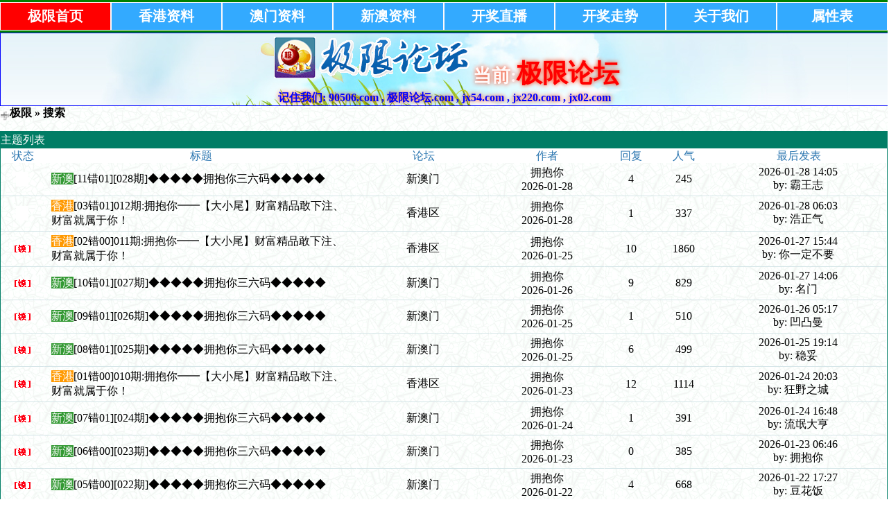

--- FILE ---
content_type: text/html;charset=GB2312
request_url: https://jx640.com/bbs/search.php?authorid=1127
body_size: 6686
content:

<title>极限码皇,极限论坛,极限码皇主论坛jx40.com官方指定站点【极限码皇】jx540.com , jx640.com , jx220.com , jx330.com , jx750.com , jx760.com , jx950.com , jx0808.com!正版极限码皇,!极限码皇高手坛,极限码皇官方论坛!极限主论坛!</title><meta name="keywords" content="极限码皇,打造[权威.和谐.文明]论坛！极限论坛,极限主论坛,极限码皇主论坛开奖直播,资料大全,规律公式,全网统计,港台直播,图库大全,藏头诗,高手分享,免费猛料,官方指定极限论坛,官方指定极限主论坛jx540.com , jx640.com , jx220.com , jx330.com , jx750.com , jx760.com , jx950.com , jx0808.com" /><meta name="description" content="极限码皇,打造[权威.和谐.文明]论坛！极限论坛,极限主论坛,极限码皇主论坛开奖直播,资料大全,规律公式,全网统计,港台直播,图库大全,藏头诗,高手分享,免费猛料,官方指定极限论坛,官方指定极限主论坛jx540.com , jx640.com , jx220.com , jx330.com , jx750.com , jx760.com , jx950.com , jx0808.com" /><!--<?php
print <<<EOT
--><html><head><meta http-equiv="Content-Type" content="text/html; charset=GB2312"><title>{$www_title}</title><meta name="keywords" content="{$www_keywords}" /><meta name="description" content="{$www_description}" /><link rel="shortcut icon" href="/favicon.ico"/><link rel="bookmark" href="/favicon.ico"/><script type="text/javascript" src="/js/90506_com.js"></script></head><body><div class="div_90506_com"> <ul>  <li><a class="active" href="/index.php">极限首页</a></li>  <li><a href="/bbs/index.php?fid=2">香港资料</a></li>  <li><a href="/bbs/index.php?fid=5">澳门资料</a></li>  <li><a href="/bbs/index.php?fid=6">新澳资料</a></li>  <li><a href="http://kj220.com">开奖直播</a></li>  <li><a href="http://kj330.com">开奖走势</a></li>  <li><a href="/bbs">关于我们</a></li>  <li><a href="http://kj330.com">属性表</a></li> </ul></div><div class="divs_center" style="background-image: url(/jxggtu/dbbg.jpg);"> <div class="divs_logo"> <img border="0" src="/image/logo.png"> <font style="font-size: 20pt;color:snow">当前:</font><font style="font-size: 28pt;color:red">极限论坛</font> <div>记住我们: 	90506.com , 极限论坛.com , jx54.com , jx220.com , jx02.com </div> </div> </div> <script defer src="https://static.cloudflareinsights.com/beacon.min.js/vcd15cbe7772f49c399c6a5babf22c1241717689176015" integrity="sha512-ZpsOmlRQV6y907TI0dKBHq9Md29nnaEIPlkf84rnaERnq6zvWvPUqr2ft8M1aS28oN72PdrCzSjY4U6VaAw1EQ==" data-cf-beacon='{"version":"2024.11.0","token":"510d3162d31b4ee8aaf4e62a3b7214ed","r":1,"server_timing":{"name":{"cfCacheStatus":true,"cfEdge":true,"cfExtPri":true,"cfL4":true,"cfOrigin":true,"cfSpeedBrain":true},"location_startswith":null}}' crossorigin="anonymous"></script>
</body></html><!--
EOT;?>--><!DOCTYPE html PUBLIC "-//W3C//DTD XHTML 1.0 Transitional//EN"><html xmlns="http://www.w3.org/1999/xhtml"><head><meta http-equiv="Content-Type" content="text/html; charset=gbk" /><title>极限 极限论坛,jx54.com , jx220.com, 极限高手论坛,《极限论坛》欢迎你进入全国最大六合论坛!我们是六合人气资料标杆!极限平肖论坛|极限心水论坛|极限平坛|平肖平码论坛|六合心水标杆。</title><meta name="keywords" content="极限论坛,jx54.com , jx220.com, 极限高手论坛,《极限论坛》欢迎你进入全国最大六合论坛!我们是六合人气资料标杆!极限平肖论坛|极限心水论坛|极限平坛|平肖平码论坛|六合心水标杆。" /><meta name="description" content="极限论坛,jx54.com , jx220.com, 极限高手论坛,《极限论坛》欢迎你进入全国最大六合论坛!我们是六合人气资料标杆!极限平肖论坛|极限心水论坛|极限平坛|平肖平码论坛|六合心水标杆。" /><link rel='archives' title='极限' href='https://jx640.com/bbs/simple' /><link rel="alternate" type="application/rss+xml" title="RSS" href="https://jx640.com/bbs/rss.php?fid=0" /><base id="headbase" href="https://jx640.com/bbs/" /><!--css--><style type="text/css">body{font-size:10pt;color:#000000; background-image:url(images/bg.gif);}h1,h2,h3,h4,h5,h6,form,body{padding:0;margin:0}td,th,div{word-break:break-all;word-wrap:break-word}table{empty-cells:show;}img{border:0}h1{font-size:16px;margin:.5em 1em 1em 0}h3,h2{display:inline;font-size:1.0em;}h3{font-weight:normal}/*h3 文章列表页文章标题*/h2 a {color:#000}/*h2 板块列表页板块名称标题*/h3 a { color:#333}h4{margin:20px 0 10px;font-size:1.1em}textarea,input,select{font:12px Arial;padding:1px 3px 0 3px;vertical-align:middle;margin-bottom:1px}.c{clear:both;height:0px;font:0px/0px Arial;}.b{font-weight:bold}.w{white-space:nowrap}.tal{text-align:left}.tac{text-align:center}.tar{text-align:right}.fr{float:right}.fl{float:left}/*a link 基本连接颜色*/a{text-decoration:none;color:#000}a:hover{text-decoration:underline;}.abtn{cursor:pointer;border:1px solid #76BAC2;color:#2B76B0;padding:2px 8px 2px; font-family:simsun}/*字体大小*/.f9{font-size:11px;}.f10{font-size:11px;}.f12{font-size:12px}.f14{font-size:14px}.fn,.fn a{font-weight:normal}/*span color 数值自定义*/.s0{color:#333}.s1{color:#008000;}.s2{color:#984B98;}.s3{color:#FA891B;}.s4{color:#0033FF;}.s5{color:#659B28}.gray{color:#818a89} /*次要文字颜色-可定义*//*main color 数值自定义*/.f_one,.t_one,.r_one{background:#F8F8F8;}.f_two,.t_two,.r_two{background:#F8F8F8;}/*form*/textarea,input,select{font:12px Arial;padding:1px 3px 0 3px;vertical-align:middle;margin-bottom:1px}select{border:solid 1px #D5E5E8;}.btn{background:#007DD6;color:#fff;border-width:1px;padding-left:15px;padding-right:15px;vertical-align:middle}.input{border:solid 1px #007DD6;padding:2px 0px 2px 1px;font-size:1.0em;vertical-align:middle}form{display:inline;}textarea{border:solid 1px #007DD6;}/*header*/#header{width:100%;margin:auto;}/*toolbar*/.toptool{border-bottom:1px solid #D5E5E8;background:#F7F7F7 url(images/wind/guide.gif) 0 bottom repeat-x;}.toptool span{padding:1px 5px;line-height:180%}/*index info*/#infobox,#profile-menubar{border:#D5E5E8 1px solid;margin-top:-.6em;background:url(images/wind/infobox.gif) 0 0 repeat-x #E1F6F9 ; }#notice{padding:.3em 0;height:18px; border-top:1px dashed #76BAC2}#notice a{padding-left:1em; background:url(images/wind/dotB.png) no-repeat 0 .1em; margin-left:1em}/*banner*/.banner img{vertical-align:middle;}/*guide*/.guide{background:#F7F7F7 url(images/wind/guide.gif) 0 bottom repeat-x; padding:.6em .5em; border:1px solid #D5E5E8; color:#ccc;}td.guide{ border:0; border-bottom:1px solid #D5E5E8}/*table*/.t{border:1px solid #007d65;margin:0px auto 8px; height:auto; overflow:hidden}.t table{border:1px solid #fffff;margin:0; width:100%}.t2{border-top:##5A9AF7 1px solid;margin:0px auto 5px;}.t3{margin:auto}.t4{padding:1px 0 1px 1px}/*table head*/.h{border-bottom:1px solid #AED6DB;background:#007d65 ;text-align:left;color:#fff;padding:.3em .5em 0; line-height:150%}.h span{font-weight:normal;}.h h2{font-weight:bold}.h a{font-family:Arial;color:#fff}.h span a,.h span{color:#fff;}.h a.a2{margin-left:12px;}.closeicon { margin-top:.5em}/* tab */.tab{ float:left; padding:0 .8em 0;border:1px solid #ffffff;background:#AED6DB ; border-bottom:0; line-height:200%; margin-top:3px; cursor:pointer; margin:2px 0; }.h span.activetab{ border-color: #76BAC2; cursor:default; font-weight:700}/*table tr1*/.tr1 th{padding:5px 10px;text-align:left;vertical-align:top;font-weight:normal;}.tr1 td.td1{border:1px solid #D5E5E8;}/*table tr2*/.tr2{background:#fff ;color:#2B76B0;}.tr2 td,.tr2 th{line-height:18px;border-bottom:1px solid #fff;padding:2px 6px 0px;/*border-top:1px solid #76BAC2;*/}.tr2 a{color:#2B76B0;margin:2px 2px 0}/*table tr3*/.tr3 td,.tr3 th{border-bottom:1px solid #D5E5E8;padding:.3em .6em}.tr3 th{text-align:left;font-weight:normal;}.z .tr3:hover {background:#F4FBFF}.tr4{background:#CEECF0 url(images/wind/h.gif) 0 bottom repeat-x;color:#005368;}.tr4 td{padding:4px 10px;}.tr td,.tr th{padding:2px}/*topic content tips*/.tpc_content{font-size:10pt;padding:0 2% 0 0.5%;margin:0 0 2%}.tips{background:#F4FBFF;border:#D5E5E8 1px solid;padding:5px;margin:0 1% 1% 0;float:left;text-align:center;}.tiptop{border-bottom:1px dashed #ccc ;padding:0 0 0 1px;height:27px;line-height:27px;margin:0 15px 0 15px;}.tipad{margin:2em 1em 0 1em;padding-bottom:10px;}.tipad .fr a{color:#888;}.tipad{border-top:0px solid #D5E5E8;margin:10px 0 0;padding:5px 0 0;}.quote{width:80%;font-size:70%;color:#005368;margin:8px 2px 2px;padding:0}.blockquote{width:80%;color:#81888c;border:1px solid #D5E5E8;border-left-width:3px;padding:5px;margin:0 0 1%}/*menu*/.menu{position:absolute;background:#fff;border:1px solid #76BAC2;}.menu td, .menu li,.menu ul{background:#fff;padding:0; margin:0}.menu li{list-style:none;}.menu a{display:block;padding:3px 15px;background:#fff;}.menu a:hover{background:#2B76B0;text-decoration:none;color:#fff;}.menu ul.ul1 li a{display:inline;padding:0}/*pages*/.pages{margin:3px 0;font:11px/12px Tahoma}.pages *{vertical-align:middle;}.pages a{padding:1px 4px 1px;border:1px solid #76BAC2;margin:0 1px 0 0;text-align:center;text-decoration:none;font:normal 12px/14px verdana;}.pages a:hover{border:#AFCE50 1px solid;background:#F7F7F7;text-decoration:none;color:#005368}.pages input{margin-bottom:0px;border:1px solid #AFCE50;height:15px;font:bold 12px/15px Verdana;padding-bottom:1px;padding-left:1px;margin-right:1px;color:#AFCE50;}/*footer*/#footer{width:100%;text-align:right;border-top:2px solid #AED6DB;margin:auto;padding:5px 0;border-bottom:#F7F7F7 12px solid}#main{width:100%;margin: auto; padding:.1em 0 0}/*5像素圆角*/.bottom .y-bg2,.bottom .y-bg3,.bottom .y-bg4{background:#f2f9ff;}.y-bg{margin:0 4px;border-top:1px solid #d7e6f2;}.y-bg2{margin:0 2px;height:1px;border:2px solid #d7e6f2;border-top:0;border-bottom:0;overflow:hidden;}.y-bg3{margin:0 1px;height:2px;border:1px solid #d7e6f2;border-top:0;border-bottom:0;overflow:hidden;}.y-bg4{padding:0 5px;border:1px solid #d7e6f2;border-top:0;border-bottom:0;overflow:hidden;}/*-----//小石头自定义//-------*/ 
ul { list-style-type: none; margin-top:0px; } 
ul.ulr { margin-top: 0px; margin-bottom: 0px; } 
.threadtxt { font-family: Arial, Tahoma, Verdana; font-size: 14px; font-weight:bold;color: #008000; }.replytxt { color: blue; font-family: Tahoma, Verdana; font-size: 12px; }.forumsth { color:#000000; }.forums { color:#000000; }.threadmei { color: blue;font-size: 12px; }.rethreadmei { color: #C0C0C0;font-size: 12px; }.thusername { color: #FF0000;font-size: 14px; font-weight:bold; }.reusername { color: red;font-size: 12px; }.username{ color: red;font-size: 12px; font-weight:bold; }.posttime{ color: #999;font-size: 12px; }.num_hit{ color: red;}.onlines{font-weight:bold;}.g{ background-color:Transparent ;text-align: center;color:#000000;padding:5px 7px 3px 7px;}.gg{color:#800000; text-decoration: none;}.ggg{font-size:13pt;font-weight:700 } /*自定义css*/</style><!--css--><style type="text/css">/*竖线风格输出*/.tr3 td,.tr3 th{border-right:1px solid #fff;}.y-style{text-align:center;}.tr1 th{border-right:0px solid #D5E5E8;}.tr1 td.td1{border-left:0}/*.t{padding:1px}*/</style><!--[if IE]><style type="text/css">.t table{border:1px solid #fff;}</style><![endif]--><!--[if IE]><style type="text/css">.btn{border:1px solid #76BAC2; height:21px;padding-left:0.15em;padding-right:0.15em}.tr1 td.td1{border-top:0}.t4{padding:0}.pages a{padding:1px 4px 2px;}.t table{border-collapse:collapse;}.t {padding:0}.menu a{height:18px}.abtn{ padding:3px 8px 0!important}</style><![endif]--><script language="JavaScript">var agt = navigator.userAgent.toLowerCase();var is_ie = ((agt.indexOf("msie") != -1) && (agt.indexOf("opera") == -1));var is_gecko= (navigator.product == "Gecko");var imgpath = 'images';if (location.href.indexOf('/simple/')!=-1) { getObj('headbase').href = location.href.substr(0,location.href.indexOf('/simple/')+1);} else if (location.href.indexOf('.html')!=-1) { var base = location.href.replace(/^(http(s)?:\/\/(.*?)\/)[^\/]*\/[0-9]+\/[0-9]{4,6}\/[0-9]+\.html$/i,'$1'); if (base!=location.href) { 	getObj('headbase').href = base; }}function getObj(id){ return document.getElementById(id);}function ietruebody(){ return (document.compatMode && document.compatMode!="BackCompat")? document.documentElement : document.body;}function IsElement(id){ return document.getElementById(id)!=null ? true : false;}</script></head><body onkeydown="keyCodes(event);"><div id="header"><div class="t3" style="margin-bottom:15px;"><table width="100%" cellspacing="0" cellpadding="0" align="center"><tr><td align="left"><img src="images/wind/index/home.gif" align="absbottom" /><b><a href="index.php">极限</a> &raquo; 搜索</b></td></tr></table></div><div class="t3"></div><div class="t"><table width="100%" cellspacing="0" cellpadding="0"><tr class="h"><td colspan="7">主题列表</td></tr><tr class="tr2 tac"><td width="5%">状态</td> <td width="*">标题</td><td width="15%">论坛</td><td width="13%">作者</td><td width="6%">回复</td><td width="6%">人气</td><td width="20%">最后发表</td></tr><tr class="tr3 tac"><td class="y-style"><img src="images/wind/thread/topicnew.gif" border="0"></td> <th class="y-style" class="tal"><span style="background-color: #393;color: #fff">新澳</span><a href="read.php?tid=4904826" target="_blank">[11错01][028期]◆◆◆◆◆拥抱你三六码◆◆◆◆◆</a></th><td class="y-style"><a href="thread.php?fid=6">新澳门</a></td><!--<a href="thread.php?fid=6">极限</a></td>--><td class="smalltxt y-style"><a href="profile.php?action=show&uid=1127">拥抱你</a><br />2026-01-28</td><td class="y-style">4</td><td class="y-style">245</td><td class="y-style"><a href="read.php?tid=4904826&page=e#a" target="_blank">2026-01-28 14:05</a><br />by: 霸王志</tr><tr class="tr3 tac"><td class="y-style"><img src="images/wind/thread/topicnew.gif" border="0"></td> <th class="y-style" class="tal"><span style="background-color: #F90;color: #fff">香港</span><a href="read.php?tid=4904512" target="_blank">[03错01]012期:拥抱你━━【大小尾】财富精品敢下注、财富就属于你！</a></th><td class="y-style"><a href="thread.php?fid=2">香港区</a></td><!--<a href="thread.php?fid=2">极限</a></td>--><td class="smalltxt y-style"><a href="profile.php?action=show&uid=1127">拥抱你</a><br />2026-01-28</td><td class="y-style">1</td><td class="y-style">337</td><td class="y-style"><a href="read.php?tid=4904512&page=e#a" target="_blank">2026-01-28 06:03</a><br />by: 浩正气</tr><tr class="tr3 tac"><td class="y-style"><img src="images/wind/thread/topiclock.gif" border="0"></td> <th class="y-style" class="tal"><span style="background-color: #F90;color: #fff">香港</span><a href="read.php?tid=4893092" target="_blank">[02错00]011期:拥抱你━━【大小尾】财富精品敢下注、财富就属于你！</a></th><td class="y-style"><a href="thread.php?fid=2">香港区</a></td><!--<a href="thread.php?fid=2">极限</a></td>--><td class="smalltxt y-style"><a href="profile.php?action=show&uid=1127">拥抱你</a><br />2026-01-25</td><td class="y-style">10</td><td class="y-style">1860</td><td class="y-style"><a href="read.php?tid=4893092&page=e#a" target="_blank">2026-01-27 15:44</a><br />by: 你一定不要</tr><tr class="tr3 tac"><td class="y-style"><img src="images/wind/thread/topiclock.gif" border="0"></td> <th class="y-style" class="tal"><span style="background-color: #393;color: #fff">新澳</span><a href="read.php?tid=4897924" target="_blank">[10错01][027期]◆◆◆◆◆拥抱你三六码◆◆◆◆◆</a></th><td class="y-style"><a href="thread.php?fid=6">新澳门</a></td><!--<a href="thread.php?fid=6">极限</a></td>--><td class="smalltxt y-style"><a href="profile.php?action=show&uid=1127">拥抱你</a><br />2026-01-26</td><td class="y-style">9</td><td class="y-style">829</td><td class="y-style"><a href="read.php?tid=4897924&page=e#a" target="_blank">2026-01-27 14:06</a><br />by: 名门</tr><tr class="tr3 tac"><td class="y-style"><img src="images/wind/thread/topiclock.gif" border="0"></td> <th class="y-style" class="tal"><span style="background-color: #393;color: #fff">新澳</span><a href="read.php?tid=4895154" target="_blank">[09错01][026期]◆◆◆◆◆拥抱你三六码◆◆◆◆◆</a></th><td class="y-style"><a href="thread.php?fid=6">新澳门</a></td><!--<a href="thread.php?fid=6">极限</a></td>--><td class="smalltxt y-style"><a href="profile.php?action=show&uid=1127">拥抱你</a><br />2026-01-25</td><td class="y-style">1</td><td class="y-style">510</td><td class="y-style"><a href="read.php?tid=4895154&page=e#a" target="_blank">2026-01-26 05:17</a><br />by: 凹凸曼</tr><tr class="tr3 tac"><td class="y-style"><img src="images/wind/thread/topiclock.gif" border="0"></td> <th class="y-style" class="tal"><span style="background-color: #393;color: #fff">新澳</span><a href="read.php?tid=4892594" target="_blank">[08错01][025期]◆◆◆◆◆拥抱你三六码◆◆◆◆◆</a></th><td class="y-style"><a href="thread.php?fid=6">新澳门</a></td><!--<a href="thread.php?fid=6">极限</a></td>--><td class="smalltxt y-style"><a href="profile.php?action=show&uid=1127">拥抱你</a><br />2026-01-25</td><td class="y-style">6</td><td class="y-style">499</td><td class="y-style"><a href="read.php?tid=4892594&page=e#a" target="_blank">2026-01-25 19:14</a><br />by: 稳妥</tr><tr class="tr3 tac"><td class="y-style"><img src="images/wind/thread/topiclock.gif" border="0"></td> <th class="y-style" class="tal"><span style="background-color: #F90;color: #fff">香港</span><a href="read.php?tid=4883786" target="_blank">[01错00]010期:拥抱你━━【大小尾】财富精品敢下注、财富就属于你！</a></th><td class="y-style"><a href="thread.php?fid=2">香港区</a></td><!--<a href="thread.php?fid=2">极限</a></td>--><td class="smalltxt y-style"><a href="profile.php?action=show&uid=1127">拥抱你</a><br />2026-01-23</td><td class="y-style">12</td><td class="y-style">1114</td><td class="y-style"><a href="read.php?tid=4883786&page=e#a" target="_blank">2026-01-24 20:03</a><br />by: 狂野之城</tr><tr class="tr3 tac"><td class="y-style"><img src="images/wind/thread/topiclock.gif" border="0"></td> <th class="y-style" class="tal"><span style="background-color: #393;color: #fff">新澳</span><a href="read.php?tid=4888175" target="_blank">[07错01][024期]◆◆◆◆◆拥抱你三六码◆◆◆◆◆</a></th><td class="y-style"><a href="thread.php?fid=6">新澳门</a></td><!--<a href="thread.php?fid=6">极限</a></td>--><td class="smalltxt y-style"><a href="profile.php?action=show&uid=1127">拥抱你</a><br />2026-01-24</td><td class="y-style">1</td><td class="y-style">391</td><td class="y-style"><a href="read.php?tid=4888175&page=e#a" target="_blank">2026-01-24 16:48</a><br />by: 流氓大亨</tr><tr class="tr3 tac"><td class="y-style"><img src="images/wind/thread/topiclock.gif" border="0"></td> <th class="y-style" class="tal"><span style="background-color: #393;color: #fff">新澳</span><a href="read.php?tid=4884417" target="_blank">[06错00][023期]◆◆◆◆◆拥抱你三六码◆◆◆◆◆</a></th><td class="y-style"><a href="thread.php?fid=6">新澳门</a></td><!--<a href="thread.php?fid=6">极限</a></td>--><td class="smalltxt y-style"><a href="profile.php?action=show&uid=1127">拥抱你</a><br />2026-01-23</td><td class="y-style">0</td><td class="y-style">385</td><td class="y-style"><a href="read.php?tid=4884417&page=e#a" target="_blank">2026-01-23 06:46</a><br />by: 拥抱你</tr><tr class="tr3 tac"><td class="y-style"><img src="images/wind/thread/topiclock.gif" border="0"></td> <th class="y-style" class="tal"><span style="background-color: #393;color: #fff">新澳</span><a href="read.php?tid=4877826" target="_blank">[05错00][022期]◆◆◆◆◆拥抱你三六码◆◆◆◆◆</a></th><td class="y-style"><a href="thread.php?fid=6">新澳门</a></td><!--<a href="thread.php?fid=6">极限</a></td>--><td class="smalltxt y-style"><a href="profile.php?action=show&uid=1127">拥抱你</a><br />2026-01-22</td><td class="y-style">4</td><td class="y-style">668</td><td class="y-style"><a href="read.php?tid=4877826&page=e#a" target="_blank">2026-01-22 17:27</a><br />by: 豆花饭</tr><tr class="tr3 tac"><td class="y-style"><img src="images/wind/thread/topiclock.gif" border="0"></td> <th class="y-style" class="tal"><span style="background-color: #F90;color: #fff">香港</span><a href="read.php?tid=4875665" target="_blank">[00错00]009期:拥抱你━━【大小尾】财富精品敢下注、财富就属于你！</a></th><td class="y-style"><a href="thread.php?fid=2">香港区</a></td><!--<a href="thread.php?fid=2">极限</a></td>--><td class="smalltxt y-style"><a href="profile.php?action=show&uid=1127">拥抱你</a><br />2026-01-21</td><td class="y-style">9</td><td class="y-style">1080</td><td class="y-style"><a href="read.php?tid=4875665&page=e#a" target="_blank">2026-01-22 16:05</a><br />by: 聊斋传奇</tr><tr class="tr3 tac"><td class="y-style"><img src="images/wind/thread/topiclock.gif" border="0"></td> <th class="y-style" class="tal"><span style="background-color: #393;color: #fff">新澳</span><a href="read.php?tid=4875654" target="_blank">[04错00][021期]◆◆◆◆◆拥抱你三六码◆◆◆◆◆</a></th><td class="y-style"><a href="thread.php?fid=6">新澳门</a></td><!--<a href="thread.php?fid=6">极限</a></td>--><td class="smalltxt y-style"><a href="profile.php?action=show&uid=1127">拥抱你</a><br />2026-01-21</td><td class="y-style">8</td><td class="y-style">405</td><td class="y-style"><a href="read.php?tid=4875654&page=e#a" target="_blank">2026-01-21 15:21</a><br />by: 扑水冤家</tr><tr class="tr3 tac"><td class="y-style"><img src="images/wind/thread/topiclock.gif" border="0"></td> <th class="y-style" class="tal"><span style="background-color: #393;color: #fff">新澳</span><a href="read.php?tid=4869800" target="_blank">[03错00][020期]◆◆◆◆◆拥抱你三六码◆◆◆◆◆</a></th><td class="y-style"><a href="thread.php?fid=6">新澳门</a></td><!--<a href="thread.php?fid=6">极限</a></td>--><td class="smalltxt y-style"><a href="profile.php?action=show&uid=1127">拥抱你</a><br />2026-01-20</td><td class="y-style">1</td><td class="y-style">436</td><td class="y-style"><a href="read.php?tid=4869800&page=e#a" target="_blank">2026-01-20 16:00</a><br />by: 心动的依赖</tr><tr class="tr3 tac"><td class="y-style"><img src="images/wind/thread/topiclock.gif" border="0"></td> <th class="y-style" class="tal"><span style="background-color: #393;color: #fff">新澳</span><a href="read.php?tid=4865205" target="_blank">[02错00][019期]◆◆◆◆◆拥抱你三六码◆◆◆◆◆</a></th><td class="y-style"><a href="thread.php?fid=6">新澳门</a></td><!--<a href="thread.php?fid=6">极限</a></td>--><td class="smalltxt y-style"><a href="profile.php?action=show&uid=1127">拥抱你</a><br />2026-01-19</td><td class="y-style">5</td><td class="y-style">368</td><td class="y-style"><a href="read.php?tid=4865205&page=e#a" target="_blank">2026-01-19 16:43</a><br />by: 堡垒世家</tr><tr class="tr3 tac"><td class="y-style"><img src="images/wind/thread/topiclock.gif" border="0"></td> <th class="y-style" class="tal"><span style="background-color: #F90;color: #fff">香港</span><a href="read.php?tid=4860721" target="_blank">[00错00]008期:拥抱你━━【大小尾】财富精品敢下注、财富就属于你！</a></th><td class="y-style"><a href="thread.php?fid=2">香港区</a></td><!--<a href="thread.php?fid=2">极限</a></td>--><td class="smalltxt y-style"><a href="profile.php?action=show&uid=1127">拥抱你</a><br />2026-01-18</td><td class="y-style">14</td><td class="y-style">1473</td><td class="y-style"><a href="read.php?tid=4860721&page=e#a" target="_blank">2026-01-19 09:07</a><br />by: 虎入羊群</tr><tr class="tr3 tac"><td class="y-style"><img src="images/wind/thread/topiclock.gif" border="0"></td> <th class="y-style" class="tal"><span style="background-color: #393;color: #fff">新澳</span><a href="read.php?tid=4859988" target="_blank">[01错00][018期]◆◆◆◆◆拥抱你三六码◆◆◆◆◆</a></th><td class="y-style"><a href="thread.php?fid=6">新澳门</a></td><!--<a href="thread.php?fid=6">极限</a></td>--><td class="smalltxt y-style"><a href="profile.php?action=show&uid=1127">拥抱你</a><br />2026-01-17</td><td class="y-style">15</td><td class="y-style">1112</td><td class="y-style"><a href="read.php?tid=4859988&page=e#a" target="_blank">2026-01-18 16:34</a><br />by: 开门查水表</tr><tr class="tr3 tac"><td class="y-style"><img src="images/wind/thread/topiclock.gif" border="0"></td> <th class="y-style" class="tal"><span style="background-color: #F90;color: #fff">香港</span><a href="read.php?tid=4851574" target="_blank">[02错01]007期:拥抱你━━【大小尾】财富精品敢下注、财富就属于你！</a></th><td class="y-style"><a href="thread.php?fid=2">香港区</a></td><!--<a href="thread.php?fid=2">极限</a></td>--><td class="smalltxt y-style"><a href="profile.php?action=show&uid=1127">拥抱你</a><br />2026-01-16</td><td class="y-style">5</td><td class="y-style">780</td><td class="y-style"><a href="read.php?tid=4851574&page=e#a" target="_blank">2026-01-17 13:06</a><br />by: 闲来听雨</tr><tr class="tr3 tac"><td class="y-style"><img src="images/wind/thread/topiclock.gif" border="0"></td> <th class="y-style" class="tal"><span style="background-color: #393;color: #fff">新澳</span><a href="read.php?tid=4854984" target="_blank">[00错00][017期]◆◆◆◆◆拥抱你三六码◆◆◆◆◆</a></th><td class="y-style"><a href="thread.php?fid=6">新澳门</a></td><!--<a href="thread.php?fid=6">极限</a></td>--><td class="smalltxt y-style"><a href="profile.php?action=show&uid=1127">拥抱你</a><br />2026-01-16</td><td class="y-style">2</td><td class="y-style">655</td><td class="y-style"><a href="read.php?tid=4854984&page=e#a" target="_blank">2026-01-17 12:55</a><br />by: 为钱所害</tr><tr class="tr3 tac"><td class="y-style"><img src="images/wind/thread/topiclock.gif" border="0"></td> <th class="y-style" class="tal"><span style="background-color: #393;color: #fff">新澳</span><a href="read.php?tid=4851228" target="_blank">[02错01][016期]◆◆◆◆◆拥抱你三六码◆◆◆◆◆</a></th><td class="y-style"><a href="thread.php?fid=6">新澳门</a></td><!--<a href="thread.php?fid=6">极限</a></td>--><td class="smalltxt y-style"><a href="profile.php?action=show&uid=1127">拥抱你</a><br />2026-01-15</td><td class="y-style">3</td><td class="y-style">409</td><td class="y-style"><a href="read.php?tid=4851228&page=e#a" target="_blank">2026-01-16 20:06</a><br />by: 指鹿为马</tr><tr class="tr3 tac"><td class="y-style"><img src="images/wind/thread/topiclock.gif" border="0"></td> <th class="y-style" class="tal"><span style="background-color: #F90;color: #fff">香港</span><a href="read.php?tid=4844686" target="_blank">[01错00]006期:拥抱你━━【大小尾】财富精品敢下注、财富就属于你！</a></th><td class="y-style"><a href="thread.php?fid=2">香港区</a></td><!--<a href="thread.php?fid=2">极限</a></td>--><td class="smalltxt y-style"><a href="profile.php?action=show&uid=1127">拥抱你</a><br />2026-01-14</td><td class="y-style">4</td><td class="y-style">693</td><td class="y-style"><a href="read.php?tid=4844686&page=e#a" target="_blank">2026-01-15 17:45</a><br />by: 码上发财</tr><tr class="tr3 tac"><td class="y-style"><img src="images/wind/thread/topiclock.gif" border="0"></td> <th class="y-style" class="tal"><span style="background-color: #393;color: #fff">新澳</span><a href="read.php?tid=4847979" target="_blank">[01错00][015期]◆◆◆◆◆拥抱你三六码◆◆◆◆◆</a></th><td class="y-style"><a href="thread.php?fid=6">新澳门</a></td><!--<a href="thread.php?fid=6">极限</a></td>--><td class="smalltxt y-style"><a href="profile.php?action=show&uid=1127">拥抱你</a><br />2026-01-15</td><td class="y-style">3</td><td class="y-style">394</td><td class="y-style"><a href="read.php?tid=4847979&page=e#a" target="_blank">2026-01-15 13:50</a><br />by: 终极肖王</tr><tr class="tr3 tac"><td class="y-style"><img src="images/wind/thread/topiclock.gif" border="0"></td> <th class="y-style" class="tal"><span style="background-color: #393;color: #fff">新澳</span><a href="read.php?tid=4845344" target="_blank">[00错00][014期]◆◆◆◆◆拥抱你三六码◆◆◆◆◆</a></th><td class="y-style"><a href="thread.php?fid=6">新澳门</a></td><!--<a href="thread.php?fid=6">极限</a></td>--><td class="smalltxt y-style"><a href="profile.php?action=show&uid=1127">拥抱你</a><br />2026-01-14</td><td class="y-style">4</td><td class="y-style">414</td><td class="y-style"><a href="read.php?tid=4845344&page=e#a" target="_blank">2026-01-14 17:51</a><br />by: 解特码料</tr><tr class="tr3 tac"><td class="y-style"><img src="images/wind/thread/topiclock.gif" border="0"></td> <th class="y-style" class="tal"><span style="background-color: #393;color: #fff">新澳</span><a href="read.php?tid=4839358" target="_blank">[00错00][013期]◆◆◆◆◆拥抱你三六码◆◆◆◆◆</a></th><td class="y-style"><a href="thread.php?fid=6">新澳门</a></td><!--<a href="thread.php?fid=6">极限</a></td>--><td class="smalltxt y-style"><a href="profile.php?action=show&uid=1127">拥抱你</a><br />2026-01-13</td><td class="y-style">2</td><td class="y-style">192</td><td class="y-style"><a href="read.php?tid=4839358&page=e#a" target="_blank">2026-01-13 20:20</a><br />by: 喜欢望外</tr><tr class="tr3 tac"><td class="y-style"><img src="images/wind/thread/topiclock.gif" border="0"></td> <th class="y-style" class="tal"><span style="background-color: #F90;color: #fff">香港</span><a href="read.php?tid=4828315" target="_blank">[00错00]005期:拥抱你━━【大小尾】财富精品敢下注、财富就属于你！</a></th><td class="y-style"><a href="thread.php?fid=2">香港区</a></td><!--<a href="thread.php?fid=2">极限</a></td>--><td class="smalltxt y-style"><a href="profile.php?action=show&uid=1127">拥抱你</a><br />2026-01-10</td><td class="y-style">11</td><td class="y-style">2070</td><td class="y-style"><a href="read.php?tid=4828315&page=e#a" target="_blank">2026-01-12 16:19</a><br />by: 冬日暖阳</tr><tr class="tr3 tac"><td class="y-style"><img src="images/wind/thread/topiclock.gif" border="0"></td> <th class="y-style" class="tal"><span style="background-color: #393;color: #fff">新澳</span><a href="read.php?tid=4834810" target="_blank">[18错04][012期]◆◆◆◆◆拥抱你三六码◆◆◆◆◆</a></th><td class="y-style"><a href="thread.php?fid=6">新澳门</a></td><!--<a href="thread.php?fid=6">极限</a></td>--><td class="smalltxt y-style"><a href="profile.php?action=show&uid=1127">拥抱你</a><br />2026-01-12</td><td class="y-style">6</td><td class="y-style">530</td><td class="y-style"><a href="read.php?tid=4834810&page=e#a" target="_blank">2026-01-12 15:54</a><br />by: 村官日记</tr><tr class="tr3 tac"><td class="y-style"><img src="images/wind/thread/topiclock.gif" border="0"></td> <th class="y-style" class="tal"><span style="background-color: #393;color: #fff">新澳</span><a href="read.php?tid=4832281" target="_blank">[17错04][011期]◆◆◆◆◆拥抱你三六码◆◆◆◆◆</a></th><td class="y-style"><a href="thread.php?fid=6">新澳门</a></td><!--<a href="thread.php?fid=6">极限</a></td>--><td class="smalltxt y-style"><a href="profile.php?action=show&uid=1127">拥抱你</a><br />2026-01-11</td><td class="y-style">3</td><td class="y-style">275</td><td class="y-style"><a href="read.php?tid=4832281&page=e#a" target="_blank">2026-01-11 13:18</a><br />by: 一代肖王</tr><tr class="tr3 tac"><td class="y-style"><img src="images/wind/thread/topiclock.gif" border="0"></td> <th class="y-style" class="tal"><span style="background-color: #F90;color: #fff">香港</span><a href="read.php?tid=4821112" target="_blank">[00错00]004期:拥抱你━━【大小尾】财富精品敢下注、财富就属于你！</a></th><td class="y-style"><a href="thread.php?fid=2">香港区</a></td><!--<a href="thread.php?fid=2">极限</a></td>--><td class="smalltxt y-style"><a href="profile.php?action=show&uid=1127">拥抱你</a><br />2026-01-08</td><td class="y-style">6</td><td class="y-style">940</td><td class="y-style"><a href="read.php?tid=4821112&page=e#a" target="_blank">2026-01-10 16:27</a><br />by: 九阳重生</tr><tr class="tr3 tac"><td class="y-style"><img src="images/wind/thread/topiclock.gif" border="0"></td> <th class="y-style" class="tal"><span style="background-color: #393;color: #fff">新澳</span><a href="read.php?tid=4824588" target="_blank">[16错03][010期]◆◆◆◆◆拥抱你三六码◆◆◆◆◆</a></th><td class="y-style"><a href="thread.php?fid=6">新澳门</a></td><!--<a href="thread.php?fid=6">极限</a></td>--><td class="smalltxt y-style"><a href="profile.php?action=show&uid=1127">拥抱你</a><br />2026-01-09</td><td class="y-style">3</td><td class="y-style">314</td><td class="y-style"><a href="read.php?tid=4824588&page=e#a" target="_blank">2026-01-09 23:24</a><br />by: 命转情真</tr><tr class="tr3 tac"><td class="y-style"><img src="images/wind/thread/topiclock.gif" border="0"></td> <th class="y-style" class="tal"><span style="background-color: #393;color: #fff">新澳</span><a href="read.php?tid=4822220" target="_blank">[15错03][009期]◆◆◆◆◆拥抱你三六码◆◆◆◆◆</a></th><td class="y-style"><a href="thread.php?fid=6">新澳门</a></td><!--<a href="thread.php?fid=6">极限</a></td>--><td class="smalltxt y-style"><a href="profile.php?action=show&uid=1127">拥抱你</a><br />2026-01-09</td><td class="y-style">0</td><td class="y-style">376</td><td class="y-style"><a href="read.php?tid=4822220&page=e#a" target="_blank">2026-01-09 02:21</a><br />by: 拥抱你</tr><tr class="tr3 tac"><td class="y-style"><img src="images/wind/thread/topiclock.gif" border="0"></td> <th class="y-style" class="tal"><span style="background-color: #393;color: #fff">新澳</span><a href="read.php?tid=4818702" target="_blank">[14错03][008期]◆◆◆◆◆拥抱你三六码◆◆◆◆◆</a></th><td class="y-style"><a href="thread.php?fid=6">新澳门</a></td><!--<a href="thread.php?fid=6">极限</a></td>--><td class="smalltxt y-style"><a href="profile.php?action=show&uid=1127">拥抱你</a><br />2026-01-08</td><td class="y-style">0</td><td class="y-style">159</td><td class="y-style"><a href="read.php?tid=4818702&page=e#a" target="_blank">2026-01-08 05:49</a><br />by: 拥抱你</tr><tr class="tr3 tac"><td class="y-style"><img src="images/wind/thread/topiclock.gif" border="0"></td> <th class="y-style" class="tal"><span style="background-color: #393;color: #fff">新澳</span><a href="read.php?tid=4815346" target="_blank">[13错03][007期]◆◆◆◆◆拥抱你三六码◆◆◆◆◆</a></th><td class="y-style"><a href="thread.php?fid=6">新澳门</a></td><!--<a href="thread.php?fid=6">极限</a></td>--><td class="smalltxt y-style"><a href="profile.php?action=show&uid=1127">拥抱你</a><br />2026-01-07</td><td class="y-style">0</td><td class="y-style">166</td><td class="y-style"><a href="read.php?tid=4815346&page=e#a" target="_blank">2026-01-07 07:39</a><br />by: 拥抱你</tr><tr class="tr3 tac"><td class="y-style"><img src="images/wind/thread/topiclock.gif" border="0"></td> <th class="y-style" class="tal"><span style="background-color: #F90;color: #fff">香港</span><a href="read.php?tid=4813354" target="_blank">[00错00]003期:拥抱你━━【大小尾】财富精品敢下注、财富就属于你！</a></th><td class="y-style"><a href="thread.php?fid=2">香港区</a></td><!--<a href="thread.php?fid=2">极限</a></td>--><td class="smalltxt y-style"><a href="profile.php?action=show&uid=1127">拥抱你</a><br />2026-01-07</td><td class="y-style">0</td><td class="y-style">313</td><td class="y-style"><a href="read.php?tid=4813354&page=e#a" target="_blank">2026-01-07 02:24</a><br />by: 拥抱你</tr><tr class="tr3 tac"><td class="y-style"><img src="images/wind/thread/topiclock.gif" border="0"></td> <th class="y-style" class="tal"><span style="background-color: #393;color: #fff">新澳</span><a href="read.php?tid=4808802" target="_blank">[12错03][006期]◆◆◆◆◆拥抱你三六码◆◆◆◆◆</a></th><td class="y-style"><a href="thread.php?fid=6">新澳门</a></td><!--<a href="thread.php?fid=6">极限</a></td>--><td class="smalltxt y-style"><a href="profile.php?action=show&uid=1127">拥抱你</a><br />2026-01-06</td><td class="y-style">2</td><td class="y-style">496</td><td class="y-style"><a href="read.php?tid=4808802&page=e#a" target="_blank">2026-01-06 16:58</a><br />by: 港彩六合</tr><tr class="tr3 tac"><td class="y-style"><img src="images/wind/thread/topiclock.gif" border="0"></td> <th class="y-style" class="tal"><span style="background-color: #F90;color: #fff">香港</span><a href="read.php?tid=4800056" target="_blank">[02错01]002期:拥抱你━━【大小尾】财富精品敢下注、财富就属于你！</a></th><td class="y-style"><a href="thread.php?fid=2">香港区</a></td><!--<a href="thread.php?fid=2">极限</a></td>--><td class="smalltxt y-style"><a href="profile.php?action=show&uid=1127">拥抱你</a><br />2026-01-04</td><td class="y-style">6</td><td class="y-style">1170</td><td class="y-style"><a href="read.php?tid=4800056&page=e#a" target="_blank">2026-01-06 16:06</a><br />by: 神探李奇</tr><tr class="tr3 tac"><td class="y-style"><img src="images/wind/thread/topiclock.gif" border="0"></td> <th class="y-style" class="tal"><span style="background-color: #393;color: #fff">新澳</span><a href="read.php?tid=4804959" target="_blank">[11错02][005期]◆◆◆◆◆拥抱你三六码◆◆◆◆◆</a></th><td class="y-style"><a href="thread.php?fid=6">新澳门</a></td><!--<a href="thread.php?fid=6">极限</a></td>--><td class="smalltxt y-style"><a href="profile.php?action=show&uid=1127">拥抱你</a><br />2026-01-05</td><td class="y-style">7</td><td class="y-style">800</td><td class="y-style"><a href="read.php?tid=4804959&page=e#a" target="_blank">2026-01-05 19:10</a><br />by: 大佬文</tr><tr class="tr3 tac"><td class="y-style"><img src="images/wind/thread/topiclock.gif" border="0"></td> <th class="y-style" class="tal"><span style="background-color: #393;color: #fff">新澳</span><a href="read.php?tid=4802525" target="_blank">[10错02][004期]◆◆◆◆◆拥抱你三六码◆◆◆◆◆</a></th><td class="y-style"><a href="thread.php?fid=6">新澳门</a></td><!--<a href="thread.php?fid=6">极限</a></td>--><td class="smalltxt y-style"><a href="profile.php?action=show&uid=1127">拥抱你</a><br />2026-01-04</td><td class="y-style">1</td><td class="y-style">464</td><td class="y-style"><a href="read.php?tid=4802525&page=e#a" target="_blank">2026-01-04 19:40</a><br />by: 大神通</tr><tr class="tr3 tac"><td class="y-style"><img src="images/wind/thread/topiclock.gif" border="0"></td> <th class="y-style" class="tal"><span style="background-color: #393;color: #fff">新澳</span><a href="read.php?tid=4796127" target="_blank">[09错02][003期]◆◆◆◆◆拥抱你三六码◆◆◆◆◆</a></th><td class="y-style"><a href="thread.php?fid=6">新澳门</a></td><!--<a href="thread.php?fid=6">极限</a></td>--><td class="smalltxt y-style"><a href="profile.php?action=show&uid=1127">拥抱你</a><br />2026-01-03</td><td class="y-style">2</td><td class="y-style">479</td><td class="y-style"><a href="read.php?tid=4796127&page=e#a" target="_blank">2026-01-03 18:13</a><br />by: 香江遛码</tr><tr class="tr3 tac"><td class="y-style"><img src="images/wind/thread/topiclock.gif" border="0"></td> <th class="y-style" class="tal"><span style="background-color: #F90;color: #fff">香港</span><a href="read.php?tid=4776373" target="_blank">[01错00]001期:拥抱你━━【大小尾】财富精品敢下注、财富就属于你！</a></th><td class="y-style"><a href="thread.php?fid=2">香港区</a></td><!--<a href="thread.php?fid=2">极限</a></td>--><td class="smalltxt y-style"><a href="profile.php?action=show&uid=1127">拥抱你</a><br />2025-12-29</td><td class="y-style">18</td><td class="y-style">3083</td><td class="y-style"><a href="read.php?tid=4776373&page=e#a" target="_blank">2026-01-03 15:20</a><br />by: 酒窝美人</tr><tr class="tr3 tac"><td class="y-style"><img src="images/wind/thread/topiclock.gif" border="0"></td> <th class="y-style" class="tal"><span style="background-color: #393;color: #fff">新澳</span><a href="read.php?tid=4794400" target="_blank">[08错02][002期]◆◆◆◆◆拥抱你三六码◆◆◆◆◆</a></th><td class="y-style"><a href="thread.php?fid=6">新澳门</a></td><!--<a href="thread.php?fid=6">极限</a></td>--><td class="smalltxt y-style"><a href="profile.php?action=show&uid=1127">拥抱你</a><br />2026-01-02</td><td class="y-style">1</td><td class="y-style">479</td><td class="y-style"><a href="read.php?tid=4794400&page=e#a" target="_blank">2026-01-02 12:54</a><br />by: 小丽博士</tr><tr class="tr3 tac"><td class="y-style"><img src="images/wind/thread/topiclock.gif" border="0"></td> <th class="y-style" class="tal"><span style="background-color: #393;color: #fff">新澳</span><a href="read.php?tid=4788961" target="_blank">[07错01][001期]◆◆◆◆◆拥抱你三六码◆◆◆◆◆</a></th><td class="y-style"><a href="thread.php?fid=6">新澳门</a></td><!--<a href="thread.php?fid=6">极限</a></td>--><td class="smalltxt y-style"><a href="profile.php?action=show&uid=1127">拥抱你</a><br />2026-01-01</td><td class="y-style">4</td><td class="y-style">648</td><td class="y-style"><a href="read.php?tid=4788961&page=e#a" target="_blank">2026-01-01 17:40</a><br />by: 一剪梅</tr><tr class="tr3 tac"><td class="y-style"><img src="images/wind/thread/topiclock.gif" border="0"></td> <th class="y-style" class="tal"><span style="background-color: #393;color: #fff">新澳</span><a href="read.php?tid=4785261" target="_blank">[06错01][365期]◆◆◆◆◆拥抱你三六码◆◆◆◆◆</a></th><td class="y-style"><a href="thread.php?fid=6">新澳门</a></td><!--<a href="thread.php?fid=6">极限</a></td>--><td class="smalltxt y-style"><a href="profile.php?action=show&uid=1127">拥抱你</a><br />2025-12-30</td><td class="y-style">4</td><td class="y-style">869</td><td class="y-style"><a href="read.php?tid=4785261&page=e#a" target="_blank">2025-12-31 08:53</a><br />by: 白姐真经</tr><tr class="tr3 tac"><td class="y-style"><img src="images/wind/thread/topiclock.gif" border="0"></td> <th class="y-style" class="tal"><span style="background-color: #393;color: #fff">新澳</span><a href="read.php?tid=4782726" target="_blank">[05错01][364期]◆◆◆◆◆拥抱你三六码◆◆◆◆◆</a></th><td class="y-style"><a href="thread.php?fid=6">新澳门</a></td><!--<a href="thread.php?fid=6">极限</a></td>--><td class="smalltxt y-style"><a href="profile.php?action=show&uid=1127">拥抱你</a><br />2025-12-30</td><td class="y-style">2</td><td class="y-style">871</td><td class="y-style"><a href="read.php?tid=4782726&page=e#a" target="_blank">2025-12-30 09:21</a><br />by: 想输很难</tr></table></div><div> 共搜索到了42条信息[ 50 条/页]</div><script language="JavaScript">function CheckAll(form){ for (var i=0;i<form.elements.length-12;i++){ 	var e = form.elements[i]; 	e.checked == true ? e.checked = false : e.checked = true; }}</script></div><div id="bottom"></div><center class="gray"></center></div></body></html><script language="JavaScript" src="js/global.js"></script><script language="JavaScript">var openmenu = {'td_hack' : 'menu_hack','td_skin' : 'menu_skin','td_sort' : 'menu_sort','td_msg' : 'menu_msg','td_profile' : 'menu_profile'};read.InitMenu();</script></div>